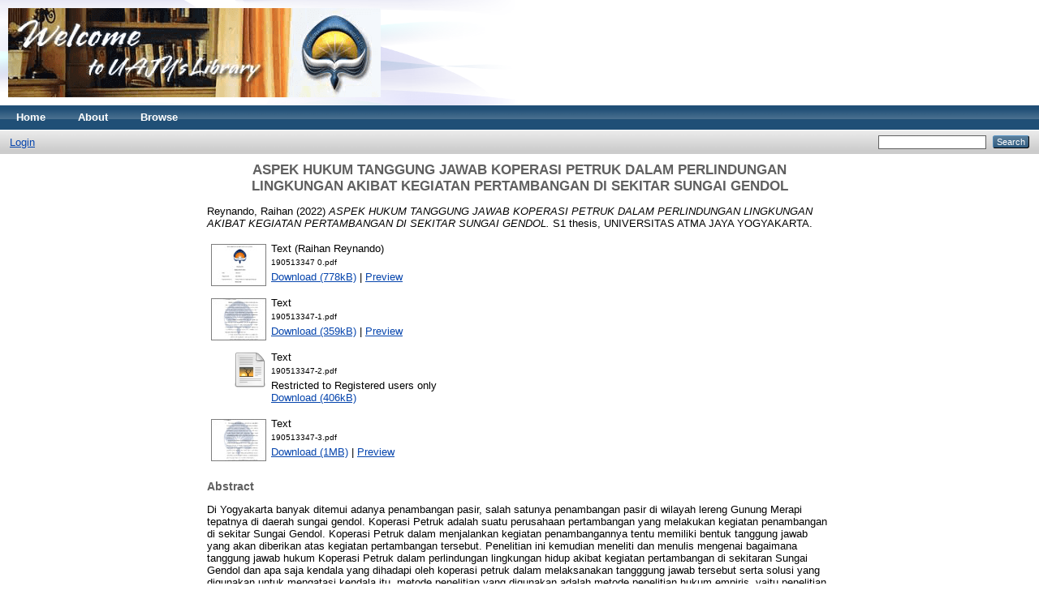

--- FILE ---
content_type: text/html; charset=utf-8
request_url: http://e-journal.uajy.ac.id/28613/
body_size: 24989
content:
<!DOCTYPE html PUBLIC "-//W3C//DTD XHTML 1.0 Transitional//EN" "http://www.w3.org/TR/xhtml1/DTD/xhtml1-transitional.dtd">
<html xmlns="http://www.w3.org/1999/xhtml">
  <head>
    <meta http-equiv="X-UA-Compatible" content="IE=edge" />
    <title> ASPEK HUKUM TANGGUNG JAWAB KOPERASI PETRUK DALAM PERLINDUNGAN LINGKUNGAN AKIBAT KEGIATAN PERTAMBANGAN DI SEKITAR SUNGAI GENDOL  - E-Journal Universitas Atma Jaya Yogyakarta</title>
    <link rel="icon" href="/favicon.ico" type="image/x-icon" />
    <link rel="shortcut icon" href="/favicon.ico" type="image/x-icon" />
    <meta name="eprints.eprintid" content="28613" />
<meta name="eprints.rev_number" content="10" />
<meta name="eprints.eprint_status" content="archive" />
<meta name="eprints.userid" content="5942" />
<meta name="eprints.dir" content="disk0/00/02/86/13" />
<meta name="eprints.datestamp" content="2023-03-02 02:28:08" />
<meta name="eprints.lastmod" content="2023-03-02 02:28:08" />
<meta name="eprints.status_changed" content="2023-03-02 02:28:08" />
<meta name="eprints.type" content="thesis" />
<meta name="eprints.metadata_visibility" content="show" />
<meta name="eprints.creators_name" content="Reynando, Raihan" />
<meta name="eprints.contributors_name" content="Rhiti, Hyronimus" />
<meta name="eprints.title" content="ASPEK HUKUM TANGGUNG JAWAB KOPERASI PETRUK DALAM
PERLINDUNGAN LINGKUNGAN AKIBAT KEGIATAN
PERTAMBANGAN DI SEKITAR SUNGAI GENDOL" />
<meta name="eprints.ispublished" content="pub" />
<meta name="eprints.subjects" content="PK3" />
<meta name="eprints.divisions" content="sch_law" />
<meta name="eprints.full_text_status" content="restricted" />
<meta name="eprints.keywords" content="penambangan pasir, Koperasi Petruk, Tanggung jawab, Kendala,
Solusi" />
<meta name="eprints.abstract" content="Di Yogyakarta banyak ditemui adanya penambangan pasir, salah satunya
penambangan pasir di wilayah lereng Gunung Merapi tepatnya di daerah sungai
gendol. Koperasi Petruk adalah suatu perusahaan pertambangan yang melakukan
kegiatan penambangan di sekitar Sungai Gendol. Koperasi Petruk dalam
menjalankan kegiatan penambangannya tentu memiliki bentuk tanggung jawab
yang akan diberikan atas kegiatan pertambangan tersebut. Penelitian ini kemudian
meneliti dan menulis mengenai bagaimana tanggung jawab hukum Koperasi Petruk
dalam perlindungan lingkungan hidup akibat kegiatan pertambangan di sekitaran
Sungai Gendol dan apa saja kendala yang dihadapi oleh koperasi petruk dalam
melaksanakan tangggung jawab tersebut serta solusi yang digunakan untuk
mengatasi kendala itu. metode penelitian yang digunakan adalah metode penelitian
hukum empiris, yaitu penelitian yang difokuskan pada fakta sosial yang ada.
Dilakukan dengan melakukan wawancara dengan Responden dan juga adanya
tambahan wawancara dari narasumber. Dari data yang sudah terkumpul melalui
hasil wawancara yang telah dilakukan oleh penulis dengan para responden dan
narasumber dapat dianalisis secara kualitatif yaitu Koperasi Petruk dalam
melaksanakan penambangan pasir di Sungai Gendol sudah menjalankan Tanggung
Jawab terhadap perlindungan lingkungan di sekitar Sungai Gendol dan sedikit
adanya kendala. Koperasi Petruk sudah menjalankan segala bentuk
pertanggungjawaban dan Corporate Social Responsibility (CSR) secara baik dan
teratur. Penulis juga memberikan saran mengenai hal ini terhadap pemerintah." />
<meta name="eprints.date" content="2022-12-13" />
<meta name="eprints.date_type" content="published" />
<meta name="eprints.institution" content="UNIVERSITAS ATMA JAYA YOGYAKARTA" />
<meta name="eprints.department" content="FAKULTAS HUKUM : PROGRAM STUDI ILMU HUKUM" />
<meta name="eprints.thesis_type" content="s1" />
<meta name="eprints.thesis_name" content="other" />
<meta name="eprints.citation" content="  Reynando, Raihan  (2022) ASPEK HUKUM TANGGUNG JAWAB KOPERASI PETRUK DALAM PERLINDUNGAN LINGKUNGAN AKIBAT KEGIATAN PERTAMBANGAN DI SEKITAR SUNGAI GENDOL.  S1 thesis, UNIVERSITAS ATMA JAYA YOGYAKARTA.   " />
<meta name="eprints.document_url" content="http://e-journal.uajy.ac.id/28613/1/190513347%200.pdf" />
<meta name="eprints.document_url" content="http://e-journal.uajy.ac.id/28613/2/190513347-1.pdf" />
<meta name="eprints.document_url" content="http://e-journal.uajy.ac.id/28613/3/190513347-2.pdf" />
<meta name="eprints.document_url" content="http://e-journal.uajy.ac.id/28613/4/190513347-3.pdf" />
<link rel="schema.DC" href="http://purl.org/DC/elements/1.0/" />
<meta name="DC.relation" content="http://e-journal.uajy.ac.id/28613/" />
<meta name="DC.title" content="ASPEK HUKUM TANGGUNG JAWAB KOPERASI PETRUK DALAM
PERLINDUNGAN LINGKUNGAN AKIBAT KEGIATAN
PERTAMBANGAN DI SEKITAR SUNGAI GENDOL" />
<meta name="DC.creator" content="Reynando, Raihan" />
<meta name="DC.subject" content="Pertanahan, Pembangunan dan Lingkungan Hidup" />
<meta name="DC.description" content="Di Yogyakarta banyak ditemui adanya penambangan pasir, salah satunya
penambangan pasir di wilayah lereng Gunung Merapi tepatnya di daerah sungai
gendol. Koperasi Petruk adalah suatu perusahaan pertambangan yang melakukan
kegiatan penambangan di sekitar Sungai Gendol. Koperasi Petruk dalam
menjalankan kegiatan penambangannya tentu memiliki bentuk tanggung jawab
yang akan diberikan atas kegiatan pertambangan tersebut. Penelitian ini kemudian
meneliti dan menulis mengenai bagaimana tanggung jawab hukum Koperasi Petruk
dalam perlindungan lingkungan hidup akibat kegiatan pertambangan di sekitaran
Sungai Gendol dan apa saja kendala yang dihadapi oleh koperasi petruk dalam
melaksanakan tangggung jawab tersebut serta solusi yang digunakan untuk
mengatasi kendala itu. metode penelitian yang digunakan adalah metode penelitian
hukum empiris, yaitu penelitian yang difokuskan pada fakta sosial yang ada.
Dilakukan dengan melakukan wawancara dengan Responden dan juga adanya
tambahan wawancara dari narasumber. Dari data yang sudah terkumpul melalui
hasil wawancara yang telah dilakukan oleh penulis dengan para responden dan
narasumber dapat dianalisis secara kualitatif yaitu Koperasi Petruk dalam
melaksanakan penambangan pasir di Sungai Gendol sudah menjalankan Tanggung
Jawab terhadap perlindungan lingkungan di sekitar Sungai Gendol dan sedikit
adanya kendala. Koperasi Petruk sudah menjalankan segala bentuk
pertanggungjawaban dan Corporate Social Responsibility (CSR) secara baik dan
teratur. Penulis juga memberikan saran mengenai hal ini terhadap pemerintah." />
<meta name="DC.date" content="2022-12-13" />
<meta name="DC.type" content="Thesis" />
<meta name="DC.type" content="NonPeerReviewed" />
<meta name="DC.format" content="text" />
<meta name="DC.language" content="id" />
<meta name="DC.identifier" content="http://e-journal.uajy.ac.id/28613/1/190513347%200.pdf" />
<meta name="DC.format" content="text" />
<meta name="DC.language" content="id" />
<meta name="DC.identifier" content="http://e-journal.uajy.ac.id/28613/2/190513347-1.pdf" />
<meta name="DC.format" content="text" />
<meta name="DC.language" content="id" />
<meta name="DC.identifier" content="http://e-journal.uajy.ac.id/28613/3/190513347-2.pdf" />
<meta name="DC.format" content="text" />
<meta name="DC.language" content="id" />
<meta name="DC.identifier" content="http://e-journal.uajy.ac.id/28613/4/190513347-3.pdf" />
<meta name="DC.identifier" content="  Reynando, Raihan  (2022) ASPEK HUKUM TANGGUNG JAWAB KOPERASI PETRUK DALAM PERLINDUNGAN LINGKUNGAN AKIBAT KEGIATAN PERTAMBANGAN DI SEKITAR SUNGAI GENDOL.  S1 thesis, UNIVERSITAS ATMA JAYA YOGYAKARTA.   " />
<link rel="alternate" href="http://e-journal.uajy.ac.id/cgi/export/eprint/28613/RDFXML/uajy-eprint-28613.rdf" type="application/rdf+xml" title="RDF+XML" />
<link rel="alternate" href="http://e-journal.uajy.ac.id/cgi/export/eprint/28613/BibTeX/uajy-eprint-28613.bib" type="text/plain" title="BibTeX" />
<link rel="alternate" href="http://e-journal.uajy.ac.id/cgi/export/eprint/28613/RDFNT/uajy-eprint-28613.nt" type="text/plain" title="RDF+N-Triples" />
<link rel="alternate" href="http://e-journal.uajy.ac.id/cgi/export/eprint/28613/JSON/uajy-eprint-28613.js" type="application/json; charset=utf-8" title="JSON" />
<link rel="alternate" href="http://e-journal.uajy.ac.id/cgi/export/eprint/28613/DC/uajy-eprint-28613.txt" type="text/plain; charset=utf-8" title="Dublin Core" />
<link rel="alternate" href="http://e-journal.uajy.ac.id/cgi/export/eprint/28613/Atom/uajy-eprint-28613.xml" type="application/atom+xml;charset=utf-8" title="Atom" />
<link rel="alternate" href="http://e-journal.uajy.ac.id/cgi/export/eprint/28613/Simple/uajy-eprint-28613.txt" type="text/plain; charset=utf-8" title="Simple Metadata" />
<link rel="alternate" href="http://e-journal.uajy.ac.id/cgi/export/eprint/28613/Refer/uajy-eprint-28613.refer" type="text/plain" title="Refer" />
<link rel="alternate" href="http://e-journal.uajy.ac.id/cgi/export/eprint/28613/METS/uajy-eprint-28613.xml" type="text/xml; charset=utf-8" title="METS" />
<link rel="alternate" href="http://e-journal.uajy.ac.id/cgi/export/eprint/28613/HTML/uajy-eprint-28613.html" type="text/html; charset=utf-8" title="HTML Citation" />
<link rel="alternate" href="http://e-journal.uajy.ac.id/cgi/export/eprint/28613/Text/uajy-eprint-28613.txt" type="text/plain; charset=utf-8" title="ASCII Citation" />
<link rel="alternate" href="http://e-journal.uajy.ac.id/cgi/export/eprint/28613/ContextObject/uajy-eprint-28613.xml" type="text/xml; charset=utf-8" title="OpenURL ContextObject" />
<link rel="alternate" href="http://e-journal.uajy.ac.id/cgi/export/eprint/28613/EndNote/uajy-eprint-28613.enw" type="text/plain; charset=utf-8" title="EndNote" />
<link rel="alternate" href="http://e-journal.uajy.ac.id/cgi/export/eprint/28613/COinS/uajy-eprint-28613.txt" type="text/plain; charset=utf-8" title="OpenURL ContextObject in Span" />
<link rel="alternate" href="http://e-journal.uajy.ac.id/cgi/export/eprint/28613/MODS/uajy-eprint-28613.xml" type="text/xml; charset=utf-8" title="MODS" />
<link rel="alternate" href="http://e-journal.uajy.ac.id/cgi/export/eprint/28613/DIDL/uajy-eprint-28613.xml" type="text/xml; charset=utf-8" title="MPEG-21 DIDL" />
<link rel="alternate" href="http://e-journal.uajy.ac.id/cgi/export/eprint/28613/XML/uajy-eprint-28613.xml" type="application/vnd.eprints.data+xml; charset=utf-8" title="EP3 XML" />
<link rel="alternate" href="http://e-journal.uajy.ac.id/cgi/export/eprint/28613/RIS/uajy-eprint-28613.ris" type="text/plain" title="Reference Manager" />
<link rel="alternate" href="http://e-journal.uajy.ac.id/cgi/export/eprint/28613/RDFN3/uajy-eprint-28613.n3" type="text/n3" title="RDF+N3" />
<link rel="alternate" href="http://e-journal.uajy.ac.id/cgi/export/eprint/28613/CSV/uajy-eprint-28613.csv" type="text/csv; charset=utf-8" title="Multiline CSV" />
<link rel="Top" href="http://e-journal.uajy.ac.id/" />
    <link rel="Sword" href="https://e-journal.uajy.ac.id/sword-app/servicedocument" />
    <link rel="SwordDeposit" href="https://e-journal.uajy.ac.id/id/contents" />
    <link rel="Search" type="text/html" href="http://e-journal.uajy.ac.id/cgi/search" />
    <link rel="Search" type="application/opensearchdescription+xml" href="http://e-journal.uajy.ac.id/cgi/opensearchdescription" title="E-Journal Universitas Atma Jaya Yogyakarta" />
    <script type="text/javascript" src="http://www.google.com/jsapi"><!--padder--></script><script type="text/javascript">
// <![CDATA[
google.load("visualization", "1", {packages:["corechart", "geochart"]});
// ]]></script><script type="text/javascript">
// <![CDATA[
var eprints_http_root = "http:\/\/e-journal.uajy.ac.id";
var eprints_http_cgiroot = "http:\/\/e-journal.uajy.ac.id\/cgi";
var eprints_oai_archive_id = "e-journal.uajy.ac.id";
var eprints_logged_in = false;
// ]]></script>
    <style type="text/css">.ep_logged_in { display: none }</style>
    <link rel="stylesheet" type="text/css" href="/style/auto-3.3.16.css" />
    <script type="text/javascript" src="/javascript/auto-3.3.16.js"><!--padder--></script>
    <!--[if lte IE 6]>
        <link rel="stylesheet" type="text/css" href="/style/ie6.css" />
   <![endif]-->
    <meta name="Generator" content="EPrints 3.3.16" />
    <meta http-equiv="Content-Type" content="text/html; charset=UTF-8" />
    <meta http-equiv="Content-Language" content="en" />
    
  </head>
  <body>
    
    <div class="ep_tm_header ep_noprint">
      <div class="ep_tm_site_logo">
        <a href="http://e-journal.uajy.ac.id/" title="E-Journal Universitas Atma Jaya Yogyakarta">
          <img alt="E-Journal Universitas Atma Jaya Yogyakarta" src="/images/sitelogo.png" />
        </a>
      </div>
      <ul class="ep_tm_menu">
        <li>
          <a href="http://e-journal.uajy.ac.id">
            Home
          </a>
        </li>
        <li>
          <a href="http://e-journal.uajy.ac.id/information.html">
            About
          </a>
        </li>
        <li>
          <a href="http://e-journal.uajy.ac.id/view/" menu="ep_tm_menu_browse">
            Browse
          </a>
          <ul id="ep_tm_menu_browse" style="display:none;">
            <li>
              <a href="http://e-journal.uajy.ac.id/view/year/">
                Browse by 
                Year
              </a>
            </li>
            <li>
              <a href="http://e-journal.uajy.ac.id/view/subjects/">
                Browse by 
                Subject
              </a>
            </li>
            <li>
              <a href="http://e-journal.uajy.ac.id/view/divisions/">
                Browse by 
                Division
              </a>
            </li>
            <li>
              <a href="http://e-journal.uajy.ac.id/view/creators/">
                Browse by 
                Author
              </a>
            </li>
          </ul>
        </li>
      </ul>
      <table class="ep_tm_searchbar">
        <tr>
          <td align="left">
            <ul class="ep_tm_key_tools" id="ep_tm_menu_tools"><li><a href="http://e-journal.uajy.ac.id/cgi/users/home">Login</a></li></ul>
          </td>
          <td align="right" style="white-space: nowrap">
            
            <form method="get" accept-charset="utf-8" action="http://e-journal.uajy.ac.id/cgi/search" style="display:inline">
              <input class="ep_tm_searchbarbox" size="20" type="text" name="q" />
              <input class="ep_tm_searchbarbutton" value="Search" type="submit" name="_action_search" />
              <input type="hidden" name="_action_search" value="Search" />
              <input type="hidden" name="_order" value="bytitle" />
              <input type="hidden" name="basic_srchtype" value="ALL" />
              <input type="hidden" name="_satisfyall" value="ALL" />
            </form>
          </td>
        </tr>
      </table>
    </div>
    <div>
      <div class="ep_tm_page_content">
        <h1 class="ep_tm_pagetitle">
          

ASPEK HUKUM TANGGUNG JAWAB KOPERASI PETRUK DALAM&#13;
PERLINDUNGAN LINGKUNGAN AKIBAT KEGIATAN&#13;
PERTAMBANGAN DI SEKITAR SUNGAI GENDOL


        </h1>
        <div class="ep_summary_content"><div class="ep_summary_content_left"></div><div class="ep_summary_content_right"></div><div class="ep_summary_content_top"></div><div class="ep_summary_content_main">

  <p style="margin-bottom: 1em">
    


    <span class="person_name">Reynando, Raihan</span>
  

(2022)

<em>ASPEK HUKUM TANGGUNG JAWAB KOPERASI PETRUK DALAM&#13;
PERLINDUNGAN LINGKUNGAN AKIBAT KEGIATAN&#13;
PERTAMBANGAN DI SEKITAR SUNGAI GENDOL.</em>


    S1 thesis, UNIVERSITAS ATMA JAYA YOGYAKARTA.
  




  </p>

  

  

    
  
    
      
      <table>
        
          <tr>
            <td valign="top" align="right"><a onmouseover="EPJS_ShowPreview( event, 'doc_preview_607273' );" href="http://e-journal.uajy.ac.id/28613/1/190513347%200.pdf" onmouseout="EPJS_HidePreview( event, 'doc_preview_607273' );" class="ep_document_link"><img class="ep_doc_icon" alt="[img]" src="http://e-journal.uajy.ac.id/28613/1.hassmallThumbnailVersion/190513347%200.pdf" border="0" /></a><div id="doc_preview_607273" class="ep_preview"><table><tr><td><img class="ep_preview_image" alt="" src="http://e-journal.uajy.ac.id/28613/1.haspreviewThumbnailVersion/190513347%200.pdf" border="0" /><div class="ep_preview_title">Preview</div></td></tr></table></div></td>
            <td valign="top">
              

<!-- document citation -->


<span class="ep_document_citation">
<span class="document_format">Text (Raihan Reynando)</span>
<br /><span class="document_filename">190513347 0.pdf</span>



</span>

<br />
              <a href="http://e-journal.uajy.ac.id/28613/1/190513347%200.pdf" class="ep_document_link">Download (778kB)</a>
              
			  
			  | <a href="http://e-journal.uajy.ac.id/28613/1.haslightboxThumbnailVersion/190513347%200.pdf" rel="lightbox[docs] nofollow" title="Preview">Preview</a>
			  
			  
              
  
              <ul>
              
              </ul>
            </td>
          </tr>
        
          <tr>
            <td valign="top" align="right"><a onmouseover="EPJS_ShowPreview( event, 'doc_preview_607274' );" href="http://e-journal.uajy.ac.id/28613/2/190513347-1.pdf" onmouseout="EPJS_HidePreview( event, 'doc_preview_607274' );" class="ep_document_link"><img class="ep_doc_icon" alt="[img]" src="http://e-journal.uajy.ac.id/28613/2.hassmallThumbnailVersion/190513347-1.pdf" border="0" /></a><div id="doc_preview_607274" class="ep_preview"><table><tr><td><img class="ep_preview_image" alt="" src="http://e-journal.uajy.ac.id/28613/2.haspreviewThumbnailVersion/190513347-1.pdf" border="0" /><div class="ep_preview_title">Preview</div></td></tr></table></div></td>
            <td valign="top">
              

<!-- document citation -->


<span class="ep_document_citation">
<span class="document_format">Text</span>
<br /><span class="document_filename">190513347-1.pdf</span>



</span>

<br />
              <a href="http://e-journal.uajy.ac.id/28613/2/190513347-1.pdf" class="ep_document_link">Download (359kB)</a>
              
			  
			  | <a href="http://e-journal.uajy.ac.id/28613/2.haslightboxThumbnailVersion/190513347-1.pdf" rel="lightbox[docs] nofollow" title="Preview">Preview</a>
			  
			  
              
  
              <ul>
              
              </ul>
            </td>
          </tr>
        
          <tr>
            <td valign="top" align="right"><a href="http://e-journal.uajy.ac.id/28613/3/190513347-2.pdf" class="ep_document_link"><img class="ep_doc_icon" alt="[img]" src="http://e-journal.uajy.ac.id/style/images/fileicons/text.png" border="0" /></a></td>
            <td valign="top">
              

<!-- document citation -->


<span class="ep_document_citation">
<span class="document_format">Text</span>
<br /><span class="document_filename">190513347-2.pdf</span>


  <br />Restricted to Registered users only


</span>

<br />
              <a href="http://e-journal.uajy.ac.id/28613/3/190513347-2.pdf" class="ep_document_link">Download (406kB)</a>
              
              
  
              <ul>
              
              </ul>
            </td>
          </tr>
        
          <tr>
            <td valign="top" align="right"><a onmouseover="EPJS_ShowPreview( event, 'doc_preview_607276' );" href="http://e-journal.uajy.ac.id/28613/4/190513347-3.pdf" onmouseout="EPJS_HidePreview( event, 'doc_preview_607276' );" class="ep_document_link"><img class="ep_doc_icon" alt="[img]" src="http://e-journal.uajy.ac.id/28613/4.hassmallThumbnailVersion/190513347-3.pdf" border="0" /></a><div id="doc_preview_607276" class="ep_preview"><table><tr><td><img class="ep_preview_image" alt="" src="http://e-journal.uajy.ac.id/28613/4.haspreviewThumbnailVersion/190513347-3.pdf" border="0" /><div class="ep_preview_title">Preview</div></td></tr></table></div></td>
            <td valign="top">
              

<!-- document citation -->


<span class="ep_document_citation">
<span class="document_format">Text</span>
<br /><span class="document_filename">190513347-3.pdf</span>



</span>

<br />
              <a href="http://e-journal.uajy.ac.id/28613/4/190513347-3.pdf" class="ep_document_link">Download (1MB)</a>
              
			  
			  | <a href="http://e-journal.uajy.ac.id/28613/4.haslightboxThumbnailVersion/190513347-3.pdf" rel="lightbox[docs] nofollow" title="Preview">Preview</a>
			  
			  
              
  
              <ul>
              
              </ul>
            </td>
          </tr>
        
      </table>
    

  

  

  
    <h2>Abstract</h2>
    <p style="text-align: left; margin: 1em auto 0em auto">Di Yogyakarta banyak ditemui adanya penambangan pasir, salah satunya&#13;
penambangan pasir di wilayah lereng Gunung Merapi tepatnya di daerah sungai&#13;
gendol. Koperasi Petruk adalah suatu perusahaan pertambangan yang melakukan&#13;
kegiatan penambangan di sekitar Sungai Gendol. Koperasi Petruk dalam&#13;
menjalankan kegiatan penambangannya tentu memiliki bentuk tanggung jawab&#13;
yang akan diberikan atas kegiatan pertambangan tersebut. Penelitian ini kemudian&#13;
meneliti dan menulis mengenai bagaimana tanggung jawab hukum Koperasi Petruk&#13;
dalam perlindungan lingkungan hidup akibat kegiatan pertambangan di sekitaran&#13;
Sungai Gendol dan apa saja kendala yang dihadapi oleh koperasi petruk dalam&#13;
melaksanakan tangggung jawab tersebut serta solusi yang digunakan untuk&#13;
mengatasi kendala itu. metode penelitian yang digunakan adalah metode penelitian&#13;
hukum empiris, yaitu penelitian yang difokuskan pada fakta sosial yang ada.&#13;
Dilakukan dengan melakukan wawancara dengan Responden dan juga adanya&#13;
tambahan wawancara dari narasumber. Dari data yang sudah terkumpul melalui&#13;
hasil wawancara yang telah dilakukan oleh penulis dengan para responden dan&#13;
narasumber dapat dianalisis secara kualitatif yaitu Koperasi Petruk dalam&#13;
melaksanakan penambangan pasir di Sungai Gendol sudah menjalankan Tanggung&#13;
Jawab terhadap perlindungan lingkungan di sekitar Sungai Gendol dan sedikit&#13;
adanya kendala. Koperasi Petruk sudah menjalankan segala bentuk&#13;
pertanggungjawaban dan Corporate Social Responsibility (CSR) secara baik dan&#13;
teratur. Penulis juga memberikan saran mengenai hal ini terhadap pemerintah.</p>
  

  <table style="margin-bottom: 1em; margin-top: 1em;" cellpadding="3">
    <tr>
      <th align="right">Item Type:</th>
      <td>
        Thesis
        
        
        (S1)
      </td>
    </tr>
    
    
      
    
      
    
      
        <tr>
          <th align="right">Uncontrolled Keywords:</th>
          <td valign="top">penambangan pasir, Koperasi Petruk, Tanggung jawab, Kendala,&#13;
Solusi</td>
        </tr>
      
    
      
        <tr>
          <th align="right">Subjects:</th>
          <td valign="top"><a href="http://e-journal.uajy.ac.id/view/subjects/PK3.html">Ilmu Hukum &gt; Pertanahan, Pembangunan dan Lingkungan Hidup</a></td>
        </tr>
      
    
      
        <tr>
          <th align="right">Divisions:</th>
          <td valign="top"><a href="http://e-journal.uajy.ac.id/view/divisions/sch=5Flaw/">Fakultas Hukum &gt; Program Studi Ilmu Hukum</a></td>
        </tr>
      
    
      
    
      
        <tr>
          <th align="right">Depositing User:</th>
          <td valign="top">

<span class="ep_name_citation"><span class="person_name">Editor 5 uajy</span></span>

</td>
        </tr>
      
    
      
        <tr>
          <th align="right">Date Deposited:</th>
          <td valign="top">02 Mar 2023 09:28</td>
        </tr>
      
    
      
        <tr>
          <th align="right">Last Modified:</th>
          <td valign="top">02 Mar 2023 09:28</td>
        </tr>
      
    
    <tr>
      <th align="right">URI:</th>
      <td valign="top"><a href="http://e-journal.uajy.ac.id/id/eprint/28613">http://e-journal.uajy.ac.id/id/eprint/28613</a></td>
    </tr>
  </table>

  
  

  
    <h3>Actions (login required)</h3>
    <table class="ep_summary_page_actions">
    
      <tr>
        <td><a href="/cgi/users/home?screen=EPrint%3A%3AView&amp;eprintid=28613"><img src="/style/images/action_view.png" title="View Item" alt="View Item" class="ep_form_action_icon" /></a></td>
        <td>View Item</td>
      </tr>
    
    </table>
  

</div><div class="ep_summary_content_bottom"></div><div class="ep_summary_content_after"></div></div>
      </div>
    </div>
    <div class="ep_tm_footer ep_noprint">
      <div class="ep_tm_eprints_logo">
        <a href="http://eprints.org/software/">
          <img alt="EPrints Logo" src="/images/eprintslogo.gif" />
        </a>
      </div>
      <div>E-Journal Universitas Atma Jaya Yogyakarta is powered by <em><a href="http://eprints.org/software/">EPrints 3</a></em> which is developed by the <a href="http://www.ecs.soton.ac.uk/">School of Electronics and Computer Science</a> at the University of Southampton. <a href="http://e-journal.uajy.ac.id/eprints/">More information and software credits</a>.</div>
    </div>
  </body>
</html>